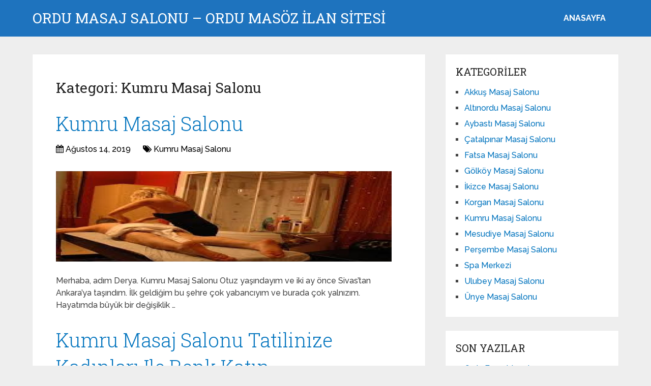

--- FILE ---
content_type: text/html; charset=UTF-8
request_url: https://www.ordumasajsalonuilani.com/category/kumru-masaj-salonu/
body_size: 9828
content:
<!DOCTYPE html>
<html class="no-js" dir="ltr" lang="tr" prefix="og: https://ogp.me/ns#">
<head itemscope itemtype="http://schema.org/WebSite">
<meta charset="UTF-8">
<!-- Always force latest IE rendering engine (even in intranet) & Chrome Frame -->
<!--[if IE ]>
<meta http-equiv="X-UA-Compatible" content="IE=edge,chrome=1">
<![endif]-->
<link rel="profile" href="https://gmpg.org/xfn/11" />
<link rel="icon" href="https://www.ordumasajsalonuilani.com/wp-content/uploads/2025/03/cropped-cropped-tektektek-300x300-1-32x32.png" sizes="32x32" />					
<meta name="msapplication-TileImage" content="https://www.ordumasajsalonuilani.com/wp-content/uploads/2025/03/cropped-cropped-tektektek-300x300-1-270x270.png">		
<link rel="apple-touch-icon-precomposed" href="https://www.ordumasajsalonuilani.com/wp-content/uploads/2025/03/cropped-cropped-tektektek-300x300-1-180x180.png">		
<meta name="viewport" content="width=device-width, initial-scale=1">
<meta name="apple-mobile-web-app-capable" content="yes">
<meta name="apple-mobile-web-app-status-bar-style" content="black">
<meta itemprop="name" content="Ordu Masaj Salonu - Ordu Masöz İLAN SİTESİ" />
<link rel="pingback" href="https://www.ordumasajsalonuilani.com/xmlrpc.php" />
<title>Kumru Masaj Salonu - Ordu Masaj Salonu - Ordu Masöz İLAN SİTESİ</title>
<!-- All in One SEO 4.5.0 - aioseo.com -->
<meta name="description" content="Kumru masaj salonu, Kumru mutlu son vip masöz daha sert zevkler sunacaklar, ancak evlerine sahip olmadıkları için teklif edemezler." />
<meta name="robots" content="max-image-preview:large" />
<link rel="canonical" href="https://www.ordumasajsalonuilani.com/category/kumru-masaj-salonu/" />
<link rel="next" href="https://www.ordumasajsalonuilani.com/category/kumru-masaj-salonu/page/2/" />
<meta name="generator" content="All in One SEO (AIOSEO) 4.5.0" />
<script type="application/ld+json" class="aioseo-schema">
{"@context":"https:\/\/schema.org","@graph":[{"@type":"BreadcrumbList","@id":"https:\/\/www.ordumasajsalonuilani.com\/category\/kumru-masaj-salonu\/#breadcrumblist","itemListElement":[{"@type":"ListItem","@id":"https:\/\/www.ordumasajsalonuilani.com\/#listItem","position":1,"name":"Ev","item":"https:\/\/www.ordumasajsalonuilani.com\/","nextItem":"https:\/\/www.ordumasajsalonuilani.com\/category\/kumru-masaj-salonu\/#listItem"},{"@type":"ListItem","@id":"https:\/\/www.ordumasajsalonuilani.com\/category\/kumru-masaj-salonu\/#listItem","position":2,"name":"Kumru Masaj Salonu","previousItem":"https:\/\/www.ordumasajsalonuilani.com\/#listItem"}]},{"@type":"CollectionPage","@id":"https:\/\/www.ordumasajsalonuilani.com\/category\/kumru-masaj-salonu\/#collectionpage","url":"https:\/\/www.ordumasajsalonuilani.com\/category\/kumru-masaj-salonu\/","name":"Kumru Masaj Salonu - Ordu Masaj Salonu - Ordu Mas\u00f6z \u0130LAN S\u0130TES\u0130","description":"Kumru masaj salonu, Kumru mutlu son vip mas\u00f6z daha sert zevkler sunacaklar, ancak evlerine sahip olmad\u0131klar\u0131 i\u00e7in teklif edemezler.","inLanguage":"tr-TR","isPartOf":{"@id":"https:\/\/www.ordumasajsalonuilani.com\/#website"},"breadcrumb":{"@id":"https:\/\/www.ordumasajsalonuilani.com\/category\/kumru-masaj-salonu\/#breadcrumblist"}},{"@type":"Organization","@id":"https:\/\/www.ordumasajsalonuilani.com\/#organization","name":"Ordu Masaj Salonu - Ordu Mas\u00f6z \u0130LAN S\u0130TES\u0130","url":"https:\/\/www.ordumasajsalonuilani.com\/"},{"@type":"WebSite","@id":"https:\/\/www.ordumasajsalonuilani.com\/#website","url":"https:\/\/www.ordumasajsalonuilani.com\/","name":"Ordu Masaj Salonu - Ordu Mas\u00f6z \u0130LAN S\u0130TES\u0130","description":"Ordu masaj salonu, Ordu mas\u00f6z ilanlar\u0131 rahatlamak istedi\u011finiz noktada hizmetinizde. Ordu masaj salon ilanlar\u0131 alan\u0131nda en uzman sitedir.","inLanguage":"tr-TR","publisher":{"@id":"https:\/\/www.ordumasajsalonuilani.com\/#organization"}}]}
</script>
<!-- All in One SEO -->
<script type="text/javascript">document.documentElement.className = document.documentElement.className.replace( /\bno-js\b/,'js' );</script><link rel="alternate" type="application/rss+xml" title="Ordu Masaj Salonu - Ordu Masöz İLAN SİTESİ &raquo; akışı" href="https://www.ordumasajsalonuilani.com/feed/" />
<link rel="alternate" type="application/rss+xml" title="Ordu Masaj Salonu - Ordu Masöz İLAN SİTESİ &raquo; yorum akışı" href="https://www.ordumasajsalonuilani.com/comments/feed/" />
<link rel="alternate" type="application/rss+xml" title="Ordu Masaj Salonu - Ordu Masöz İLAN SİTESİ &raquo; Kumru Masaj Salonu kategori akışı" href="https://www.ordumasajsalonuilani.com/category/kumru-masaj-salonu/feed/" />
<!-- <link rel='preload' as='style' onload="this.onload=null;this.rel='stylesheet'" id='wp-block-library' href='https://www.ordumasajsalonuilani.com/wp-includes/css/dist/block-library/style.min.css' type='text/css' media='all' /> -->
<link rel="stylesheet" type="text/css" href="//www.ordumasajsalonuilani.com/wp-content/cache/wpfc-minified/2boeia67/h5bit.css" media="all"/><style id='wp-block-library-theme-inline-css' type='text/css'>
.wp-block-audio figcaption{color:#555;font-size:13px;text-align:center}.is-dark-theme .wp-block-audio figcaption{color:hsla(0,0%,100%,.65)}.wp-block-audio{margin:0 0 1em}.wp-block-code{border:1px solid #ccc;border-radius:4px;font-family:Menlo,Consolas,monaco,monospace;padding:.8em 1em}.wp-block-embed figcaption{color:#555;font-size:13px;text-align:center}.is-dark-theme .wp-block-embed figcaption{color:hsla(0,0%,100%,.65)}.wp-block-embed{margin:0 0 1em}.blocks-gallery-caption{color:#555;font-size:13px;text-align:center}.is-dark-theme .blocks-gallery-caption{color:hsla(0,0%,100%,.65)}.wp-block-image figcaption{color:#555;font-size:13px;text-align:center}.is-dark-theme .wp-block-image figcaption{color:hsla(0,0%,100%,.65)}.wp-block-image{margin:0 0 1em}.wp-block-pullquote{border-bottom:4px solid;border-top:4px solid;color:currentColor;margin-bottom:1.75em}.wp-block-pullquote cite,.wp-block-pullquote footer,.wp-block-pullquote__citation{color:currentColor;font-size:.8125em;font-style:normal;text-transform:uppercase}.wp-block-quote{border-left:.25em solid;margin:0 0 1.75em;padding-left:1em}.wp-block-quote cite,.wp-block-quote footer{color:currentColor;font-size:.8125em;font-style:normal;position:relative}.wp-block-quote.has-text-align-right{border-left:none;border-right:.25em solid;padding-left:0;padding-right:1em}.wp-block-quote.has-text-align-center{border:none;padding-left:0}.wp-block-quote.is-large,.wp-block-quote.is-style-large,.wp-block-quote.is-style-plain{border:none}.wp-block-search .wp-block-search__label{font-weight:700}.wp-block-search__button{border:1px solid #ccc;padding:.375em .625em}:where(.wp-block-group.has-background){padding:1.25em 2.375em}.wp-block-separator.has-css-opacity{opacity:.4}.wp-block-separator{border:none;border-bottom:2px solid;margin-left:auto;margin-right:auto}.wp-block-separator.has-alpha-channel-opacity{opacity:1}.wp-block-separator:not(.is-style-wide):not(.is-style-dots){width:100px}.wp-block-separator.has-background:not(.is-style-dots){border-bottom:none;height:1px}.wp-block-separator.has-background:not(.is-style-wide):not(.is-style-dots){height:2px}.wp-block-table{margin:0 0 1em}.wp-block-table td,.wp-block-table th{word-break:normal}.wp-block-table figcaption{color:#555;font-size:13px;text-align:center}.is-dark-theme .wp-block-table figcaption{color:hsla(0,0%,100%,.65)}.wp-block-video figcaption{color:#555;font-size:13px;text-align:center}.is-dark-theme .wp-block-video figcaption{color:hsla(0,0%,100%,.65)}.wp-block-video{margin:0 0 1em}.wp-block-template-part.has-background{margin-bottom:0;margin-top:0;padding:1.25em 2.375em}
</style>
<style id='classic-theme-styles-inline-css' type='text/css'>
/*! This file is auto-generated */
.wp-block-button__link{color:#fff;background-color:#32373c;border-radius:9999px;box-shadow:none;text-decoration:none;padding:calc(.667em + 2px) calc(1.333em + 2px);font-size:1.125em}.wp-block-file__button{background:#32373c;color:#fff;text-decoration:none}
</style>
<style id='global-styles-inline-css' type='text/css'>
body{--wp--preset--color--black: #000000;--wp--preset--color--cyan-bluish-gray: #abb8c3;--wp--preset--color--white: #ffffff;--wp--preset--color--pale-pink: #f78da7;--wp--preset--color--vivid-red: #cf2e2e;--wp--preset--color--luminous-vivid-orange: #ff6900;--wp--preset--color--luminous-vivid-amber: #fcb900;--wp--preset--color--light-green-cyan: #7bdcb5;--wp--preset--color--vivid-green-cyan: #00d084;--wp--preset--color--pale-cyan-blue: #8ed1fc;--wp--preset--color--vivid-cyan-blue: #0693e3;--wp--preset--color--vivid-purple: #9b51e0;--wp--preset--gradient--vivid-cyan-blue-to-vivid-purple: linear-gradient(135deg,rgba(6,147,227,1) 0%,rgb(155,81,224) 100%);--wp--preset--gradient--light-green-cyan-to-vivid-green-cyan: linear-gradient(135deg,rgb(122,220,180) 0%,rgb(0,208,130) 100%);--wp--preset--gradient--luminous-vivid-amber-to-luminous-vivid-orange: linear-gradient(135deg,rgba(252,185,0,1) 0%,rgba(255,105,0,1) 100%);--wp--preset--gradient--luminous-vivid-orange-to-vivid-red: linear-gradient(135deg,rgba(255,105,0,1) 0%,rgb(207,46,46) 100%);--wp--preset--gradient--very-light-gray-to-cyan-bluish-gray: linear-gradient(135deg,rgb(238,238,238) 0%,rgb(169,184,195) 100%);--wp--preset--gradient--cool-to-warm-spectrum: linear-gradient(135deg,rgb(74,234,220) 0%,rgb(151,120,209) 20%,rgb(207,42,186) 40%,rgb(238,44,130) 60%,rgb(251,105,98) 80%,rgb(254,248,76) 100%);--wp--preset--gradient--blush-light-purple: linear-gradient(135deg,rgb(255,206,236) 0%,rgb(152,150,240) 100%);--wp--preset--gradient--blush-bordeaux: linear-gradient(135deg,rgb(254,205,165) 0%,rgb(254,45,45) 50%,rgb(107,0,62) 100%);--wp--preset--gradient--luminous-dusk: linear-gradient(135deg,rgb(255,203,112) 0%,rgb(199,81,192) 50%,rgb(65,88,208) 100%);--wp--preset--gradient--pale-ocean: linear-gradient(135deg,rgb(255,245,203) 0%,rgb(182,227,212) 50%,rgb(51,167,181) 100%);--wp--preset--gradient--electric-grass: linear-gradient(135deg,rgb(202,248,128) 0%,rgb(113,206,126) 100%);--wp--preset--gradient--midnight: linear-gradient(135deg,rgb(2,3,129) 0%,rgb(40,116,252) 100%);--wp--preset--font-size--small: 13px;--wp--preset--font-size--medium: 20px;--wp--preset--font-size--large: 36px;--wp--preset--font-size--x-large: 42px;--wp--preset--spacing--20: 0.44rem;--wp--preset--spacing--30: 0.67rem;--wp--preset--spacing--40: 1rem;--wp--preset--spacing--50: 1.5rem;--wp--preset--spacing--60: 2.25rem;--wp--preset--spacing--70: 3.38rem;--wp--preset--spacing--80: 5.06rem;--wp--preset--shadow--natural: 6px 6px 9px rgba(0, 0, 0, 0.2);--wp--preset--shadow--deep: 12px 12px 50px rgba(0, 0, 0, 0.4);--wp--preset--shadow--sharp: 6px 6px 0px rgba(0, 0, 0, 0.2);--wp--preset--shadow--outlined: 6px 6px 0px -3px rgba(255, 255, 255, 1), 6px 6px rgba(0, 0, 0, 1);--wp--preset--shadow--crisp: 6px 6px 0px rgba(0, 0, 0, 1);}:where(.is-layout-flex){gap: 0.5em;}:where(.is-layout-grid){gap: 0.5em;}body .is-layout-flow > .alignleft{float: left;margin-inline-start: 0;margin-inline-end: 2em;}body .is-layout-flow > .alignright{float: right;margin-inline-start: 2em;margin-inline-end: 0;}body .is-layout-flow > .aligncenter{margin-left: auto !important;margin-right: auto !important;}body .is-layout-constrained > .alignleft{float: left;margin-inline-start: 0;margin-inline-end: 2em;}body .is-layout-constrained > .alignright{float: right;margin-inline-start: 2em;margin-inline-end: 0;}body .is-layout-constrained > .aligncenter{margin-left: auto !important;margin-right: auto !important;}body .is-layout-constrained > :where(:not(.alignleft):not(.alignright):not(.alignfull)){max-width: var(--wp--style--global--content-size);margin-left: auto !important;margin-right: auto !important;}body .is-layout-constrained > .alignwide{max-width: var(--wp--style--global--wide-size);}body .is-layout-flex{display: flex;}body .is-layout-flex{flex-wrap: wrap;align-items: center;}body .is-layout-flex > *{margin: 0;}body .is-layout-grid{display: grid;}body .is-layout-grid > *{margin: 0;}:where(.wp-block-columns.is-layout-flex){gap: 2em;}:where(.wp-block-columns.is-layout-grid){gap: 2em;}:where(.wp-block-post-template.is-layout-flex){gap: 1.25em;}:where(.wp-block-post-template.is-layout-grid){gap: 1.25em;}.has-black-color{color: var(--wp--preset--color--black) !important;}.has-cyan-bluish-gray-color{color: var(--wp--preset--color--cyan-bluish-gray) !important;}.has-white-color{color: var(--wp--preset--color--white) !important;}.has-pale-pink-color{color: var(--wp--preset--color--pale-pink) !important;}.has-vivid-red-color{color: var(--wp--preset--color--vivid-red) !important;}.has-luminous-vivid-orange-color{color: var(--wp--preset--color--luminous-vivid-orange) !important;}.has-luminous-vivid-amber-color{color: var(--wp--preset--color--luminous-vivid-amber) !important;}.has-light-green-cyan-color{color: var(--wp--preset--color--light-green-cyan) !important;}.has-vivid-green-cyan-color{color: var(--wp--preset--color--vivid-green-cyan) !important;}.has-pale-cyan-blue-color{color: var(--wp--preset--color--pale-cyan-blue) !important;}.has-vivid-cyan-blue-color{color: var(--wp--preset--color--vivid-cyan-blue) !important;}.has-vivid-purple-color{color: var(--wp--preset--color--vivid-purple) !important;}.has-black-background-color{background-color: var(--wp--preset--color--black) !important;}.has-cyan-bluish-gray-background-color{background-color: var(--wp--preset--color--cyan-bluish-gray) !important;}.has-white-background-color{background-color: var(--wp--preset--color--white) !important;}.has-pale-pink-background-color{background-color: var(--wp--preset--color--pale-pink) !important;}.has-vivid-red-background-color{background-color: var(--wp--preset--color--vivid-red) !important;}.has-luminous-vivid-orange-background-color{background-color: var(--wp--preset--color--luminous-vivid-orange) !important;}.has-luminous-vivid-amber-background-color{background-color: var(--wp--preset--color--luminous-vivid-amber) !important;}.has-light-green-cyan-background-color{background-color: var(--wp--preset--color--light-green-cyan) !important;}.has-vivid-green-cyan-background-color{background-color: var(--wp--preset--color--vivid-green-cyan) !important;}.has-pale-cyan-blue-background-color{background-color: var(--wp--preset--color--pale-cyan-blue) !important;}.has-vivid-cyan-blue-background-color{background-color: var(--wp--preset--color--vivid-cyan-blue) !important;}.has-vivid-purple-background-color{background-color: var(--wp--preset--color--vivid-purple) !important;}.has-black-border-color{border-color: var(--wp--preset--color--black) !important;}.has-cyan-bluish-gray-border-color{border-color: var(--wp--preset--color--cyan-bluish-gray) !important;}.has-white-border-color{border-color: var(--wp--preset--color--white) !important;}.has-pale-pink-border-color{border-color: var(--wp--preset--color--pale-pink) !important;}.has-vivid-red-border-color{border-color: var(--wp--preset--color--vivid-red) !important;}.has-luminous-vivid-orange-border-color{border-color: var(--wp--preset--color--luminous-vivid-orange) !important;}.has-luminous-vivid-amber-border-color{border-color: var(--wp--preset--color--luminous-vivid-amber) !important;}.has-light-green-cyan-border-color{border-color: var(--wp--preset--color--light-green-cyan) !important;}.has-vivid-green-cyan-border-color{border-color: var(--wp--preset--color--vivid-green-cyan) !important;}.has-pale-cyan-blue-border-color{border-color: var(--wp--preset--color--pale-cyan-blue) !important;}.has-vivid-cyan-blue-border-color{border-color: var(--wp--preset--color--vivid-cyan-blue) !important;}.has-vivid-purple-border-color{border-color: var(--wp--preset--color--vivid-purple) !important;}.has-vivid-cyan-blue-to-vivid-purple-gradient-background{background: var(--wp--preset--gradient--vivid-cyan-blue-to-vivid-purple) !important;}.has-light-green-cyan-to-vivid-green-cyan-gradient-background{background: var(--wp--preset--gradient--light-green-cyan-to-vivid-green-cyan) !important;}.has-luminous-vivid-amber-to-luminous-vivid-orange-gradient-background{background: var(--wp--preset--gradient--luminous-vivid-amber-to-luminous-vivid-orange) !important;}.has-luminous-vivid-orange-to-vivid-red-gradient-background{background: var(--wp--preset--gradient--luminous-vivid-orange-to-vivid-red) !important;}.has-very-light-gray-to-cyan-bluish-gray-gradient-background{background: var(--wp--preset--gradient--very-light-gray-to-cyan-bluish-gray) !important;}.has-cool-to-warm-spectrum-gradient-background{background: var(--wp--preset--gradient--cool-to-warm-spectrum) !important;}.has-blush-light-purple-gradient-background{background: var(--wp--preset--gradient--blush-light-purple) !important;}.has-blush-bordeaux-gradient-background{background: var(--wp--preset--gradient--blush-bordeaux) !important;}.has-luminous-dusk-gradient-background{background: var(--wp--preset--gradient--luminous-dusk) !important;}.has-pale-ocean-gradient-background{background: var(--wp--preset--gradient--pale-ocean) !important;}.has-electric-grass-gradient-background{background: var(--wp--preset--gradient--electric-grass) !important;}.has-midnight-gradient-background{background: var(--wp--preset--gradient--midnight) !important;}.has-small-font-size{font-size: var(--wp--preset--font-size--small) !important;}.has-medium-font-size{font-size: var(--wp--preset--font-size--medium) !important;}.has-large-font-size{font-size: var(--wp--preset--font-size--large) !important;}.has-x-large-font-size{font-size: var(--wp--preset--font-size--x-large) !important;}
.wp-block-navigation a:where(:not(.wp-element-button)){color: inherit;}
:where(.wp-block-post-template.is-layout-flex){gap: 1.25em;}:where(.wp-block-post-template.is-layout-grid){gap: 1.25em;}
:where(.wp-block-columns.is-layout-flex){gap: 2em;}:where(.wp-block-columns.is-layout-grid){gap: 2em;}
.wp-block-pullquote{font-size: 1.5em;line-height: 1.6;}
</style>
<!-- <link rel='preload' as='style' onload="this.onload=null;this.rel='stylesheet'" id='schema-stylesheet' href='https://www.ordumasajsalonuilani.com/wp-content/themes/mts_schema/style.css' type='text/css' media='all' /> -->
<link rel="stylesheet" type="text/css" href="//www.ordumasajsalonuilani.com/wp-content/cache/wpfc-minified/lb1sl15j/h5bit.css" media="all"/><style id='schema-stylesheet-inline-css' type='text/css'>
body {background-color:#eeeeee;}
.main-header.regular_header, .regular_header #primary-navigation .navigation ul ul li {background-color:#ffffff;}
.main-header.logo_in_nav_header, .logo_in_nav_header #primary-navigation .navigation ul ul li {background-color:#ffffff;}
body {background-color:#eeeeee;}
.pace .pace-progress, #mobile-menu-wrapper ul li a:hover, .pagination .page-numbers.current, .pagination a:hover, .single .pagination a:hover .current { background: #0274BE; }
.postauthor h5, .textwidget a, .pnavigation2 a, .sidebar.c-4-12 a:hover, footer .widget li a:hover, .sidebar.c-4-12 a:hover, .reply a, .title a:hover, .post-info a:hover, .widget .thecomment, #tabber .inside li a:hover, .readMore a:hover, .fn a, a, a:hover, #secondary-navigation .navigation ul li a:hover, .readMore a, #primary-navigation a:hover, #secondary-navigation .navigation ul .current-menu-item a, .widget .wp_review_tab_widget_content a, .sidebar .wpt_widget_content a { color:#0274BE; }
a#pull, #commentform input#submit, #mtscontact_submit, .mts-subscribe input[type='submit'], .widget_product_search input[type='submit'], #move-to-top:hover, .currenttext, .pagination a:hover, .pagination .nav-previous a:hover, .pagination .nav-next a:hover, #load-posts a:hover, .single .pagination a:hover .currenttext, .single .pagination > .current .currenttext, #tabber ul.tabs li a.selected, .tagcloud a, .wp-block-tag-cloud a, .navigation ul .sfHover a, .woocommerce a.button, .woocommerce-page a.button, .woocommerce button.button, .woocommerce-page button.button, .woocommerce input.button, .woocommerce-page input.button, .woocommerce #respond input#submit, .woocommerce-page #respond input#submit, .woocommerce #content input.button, .woocommerce-page #content input.button, .woocommerce .bypostauthor:after, #searchsubmit, .woocommerce nav.woocommerce-pagination ul li span.current, .woocommerce-page nav.woocommerce-pagination ul li span.current, .woocommerce #content nav.woocommerce-pagination ul li span.current, .woocommerce-page #content nav.woocommerce-pagination ul li span.current, .woocommerce nav.woocommerce-pagination ul li a:hover, .woocommerce-page nav.woocommerce-pagination ul li a:hover, .woocommerce #content nav.woocommerce-pagination ul li a:hover, .woocommerce-page #content nav.woocommerce-pagination ul li a:hover, .woocommerce nav.woocommerce-pagination ul li a:focus, .woocommerce-page nav.woocommerce-pagination ul li a:focus, .woocommerce #content nav.woocommerce-pagination ul li a:focus, .woocommerce-page #content nav.woocommerce-pagination ul li a:focus, .woocommerce a.button, .woocommerce-page a.button, .woocommerce button.button, .woocommerce-page button.button, .woocommerce input.button, .woocommerce-page input.button, .woocommerce #respond input#submit, .woocommerce-page #respond input#submit, .woocommerce #content input.button, .woocommerce-page #content input.button, .latestPost-review-wrapper, .latestPost .review-type-circle.latestPost-review-wrapper, #wpmm-megamenu .review-total-only, .sbutton, #searchsubmit, .widget .wpt_widget_content #tags-tab-content ul li a, .widget .review-total-only.large-thumb, #add_payment_method .wc-proceed-to-checkout a.checkout-button, .woocommerce-cart .wc-proceed-to-checkout a.checkout-button, .woocommerce-checkout .wc-proceed-to-checkout a.checkout-button, .woocommerce #respond input#submit.alt:hover, .woocommerce a.button.alt:hover, .woocommerce button.button.alt:hover, .woocommerce input.button.alt:hover, .woocommerce #respond input#submit.alt, .woocommerce a.button.alt, .woocommerce button.button.alt, .woocommerce input.button.alt, .woocommerce-account .woocommerce-MyAccount-navigation li.is-active, .woocommerce-product-search button[type='submit'], .woocommerce .woocommerce-widget-layered-nav-dropdown__submit, .wp-block-search .wp-block-search__button { background-color:#0274BE; color: #fff!important; }
.related-posts .title a:hover, .latestPost .title a { color: #0274BE; }
.navigation #wpmm-megamenu .wpmm-pagination a { background-color: #0274BE!important; }
#header .sbutton, #secondary-navigation .ajax-search-results li a:hover { color: #0274BE!important; }
footer {background-color:#222222; }
.copyrights { background-color: #ffffff; }
.flex-control-thumbs .flex-active{ border-top:3px solid #0274BE;}
.wpmm-megamenu-showing.wpmm-light-scheme { background-color:#0274BE!important; }
.regular_header #header {background-color:#1e73be; }
.logo_in_nav_header #header {background-color:#1e73be; }
.shareit { top: 282px; left: auto; margin: 0 0 0 -135px; width: 90px; position: fixed; padding: 5px; border:none; border-right: 0;}
.share-item {margin: 2px;} .shareit.modern, .shareit.circular { margin: 0 0 0 -146px }
@media screen and (max-width:865px) { #catcher { height: 0px!important } .sticky-navigation-active { position: relative!important; top: 0px!important } }
@media only screen and (max-width: 768px) {
.featured-thumbnail img {display:none;}
}
.post-info {
color: #000;
}
header .post-info a {
color: #000;
}
[id^='featured-thumbnail-'].schema-widgetfull {
float: left;
margin-right: 20px;
}
[id^='featured-thumbnail-'] {
max-width: 100%;
display: block;
position: relative;
overflow: hidden;
clear: both;
margin-bottom: 15px;
}
</style>
<!-- <link rel='preload' as='style' onload="this.onload=null;this.rel='stylesheet'" id='responsive' href='https://www.ordumasajsalonuilani.com/wp-content/themes/mts_schema/css/responsive.css' type='text/css' media='all' /> --><!-- <link rel='preload' as='style' onload="this.onload=null;this.rel='stylesheet'" id='fontawesome' href='https://www.ordumasajsalonuilani.com/wp-content/themes/mts_schema/css/font-awesome.min.css' type='text/css' media='all' /> -->
<link rel="stylesheet" type="text/css" href="//www.ordumasajsalonuilani.com/wp-content/cache/wpfc-minified/fp7ibqv1/h5bit.css" media="all"/><script src='//www.ordumasajsalonuilani.com/wp-content/cache/wpfc-minified/k9xzhkfo/h5bit.js' type="text/javascript"></script>
<!-- <script type="text/javascript" defer src="https://www.ordumasajsalonuilani.com/wp-includes/js/jquery/jquery.min.js" id="jquery-core-js"></script> -->
<!-- <script type="text/javascript" defer src="https://www.ordumasajsalonuilani.com/wp-includes/js/jquery/jquery-migrate.min.js" id="jquery-migrate-js"></script> -->
<link rel="https://api.w.org/" href="https://www.ordumasajsalonuilani.com/wp-json/" /><link rel="alternate" type="application/json" href="https://www.ordumasajsalonuilani.com/wp-json/wp/v2/categories/6" /><link rel="EditURI" type="application/rsd+xml" title="RSD" href="https://www.ordumasajsalonuilani.com/xmlrpc.php?rsd" />
<meta name="generator" content="WordPress 6.4.7" />
<link rel="amphtml" href="https://ordumasajsalonuilani-com.yekten62.shop/gag7W/amp/category/kumru-masaj-salonu/"/>
<link rel="icon" href="https://www.ordumasajsalonuilani.com/wp-content/uploads/2025/03/cropped-cropped-tektektek-300x300-1-32x32.png" sizes="32x32" />
<link rel="icon" href="https://www.ordumasajsalonuilani.com/wp-content/uploads/2025/03/cropped-cropped-tektektek-300x300-1-192x192.png" sizes="192x192" />
<link rel="apple-touch-icon" href="https://www.ordumasajsalonuilani.com/wp-content/uploads/2025/03/cropped-cropped-tektektek-300x300-1-180x180.png" />
<meta name="msapplication-TileImage" content="https://www.ordumasajsalonuilani.com/wp-content/uploads/2025/03/cropped-cropped-tektektek-300x300-1-270x270.png" />
<link rel="stylesheet" media="print" onload="this.onload=null;this.removeAttribute('media');" href="//fonts.googleapis.com/css?family=Roboto+Slab:normal|Raleway:500|Raleway:700|Roboto+Slab:300&amp;subset=latin&display=swap">
<style type="text/css">
#logo a { font-family: 'Roboto Slab'; font-weight: normal; font-size: 32px; color: #222;text-transform: uppercase; }
#primary-navigation a, .mts-cart { font-family: 'Raleway'; font-weight: 500; font-size: 13px; color: #777; }
#secondary-navigation a { font-family: 'Raleway'; font-weight: 700; font-size: 16px; color: #fff;text-transform: uppercase; }
.latestPost .title a { font-family: 'Roboto Slab'; font-weight: 300; font-size: 38px; color: #0274BE; }
.single-title { font-family: 'Roboto Slab'; font-weight: 300; font-size: 38px; color: #222; }
body { font-family: 'Raleway'; font-weight: 500; font-size: 16px; color: #444444; }
#sidebar .widget h3 { font-family: 'Roboto Slab'; font-weight: normal; font-size: 20px; color: #222222;text-transform: uppercase; }
#sidebar .widget { font-family: 'Raleway'; font-weight: 500; font-size: 16px; color: #444444; }
.footer-widgets h3 { font-family: 'Roboto Slab'; font-weight: normal; font-size: 18px; color: #ffffff;text-transform: uppercase; }
.f-widget a, footer .wpt_widget_content a, footer .wp_review_tab_widget_content a, footer .wpt_tab_widget_content a, footer .widget .wp_review_tab_widget_content a { font-family: 'Raleway'; font-weight: 500; font-size: 16px; color: #999999; }
.footer-widgets, .f-widget .top-posts .comment_num, footer .meta, footer .twitter_time, footer .widget .wpt_widget_content .wpt-postmeta, footer .widget .wpt_comment_content, footer .widget .wpt_excerpt, footer .wp_review_tab_widget_content .wp-review-tab-postmeta, footer .advanced-recent-posts p, footer .popular-posts p, footer .category-posts p { font-family: 'Raleway'; font-weight: 500; font-size: 16px; color: #777777; }
#copyright-note { font-family: 'Raleway'; font-weight: 500; font-size: 14px; color: #7e7d7d; }
h1 { font-family: 'Roboto Slab'; font-weight: normal; font-size: 28px; color: #222222; }
h2 { font-family: 'Roboto Slab'; font-weight: normal; font-size: 24px; color: #222222; }
h3 { font-family: 'Roboto Slab'; font-weight: normal; font-size: 22px; color: #222222; }
h4 { font-family: 'Roboto Slab'; font-weight: normal; font-size: 20px; color: #222222; }
h5 { font-family: 'Roboto Slab'; font-weight: normal; font-size: 18px; color: #222222; }
h6 { font-family: 'Roboto Slab'; font-weight: normal; font-size: 16px; color: #222222; }
</style>
</head>
<body id="blog" class="archive category category-kumru-masaj-salonu category-6 wp-embed-responsive main" itemscope itemtype="http://schema.org/WebPage">
<div class="main-container">
<header id="site-header" class="main-header logo_in_nav_header" role="banner" itemscope itemtype="http://schema.org/WPHeader">
<div id="header">
<div class="container">
<div class="logo-wrap">
<h2 id="logo" class="text-logo" itemprop="headline">
<a href="https://www.ordumasajsalonuilani.com">Ordu Masaj Salonu &#8211; Ordu Masöz İLAN SİTESİ</a>
</h2><!-- END #logo -->
</div>
<div id="secondary-navigation" class="secondary-navigation" role="navigation" itemscope itemtype="http://schema.org/SiteNavigationElement">
<a href="#" id="pull" class="toggle-mobile-menu">Menu</a>
<nav class="navigation clearfix mobile-menu-wrapper">
<ul id="menu-anasayfa" class="menu clearfix"><li id="menu-item-8" class="menu-item menu-item-type-custom menu-item-object-custom menu-item-home menu-item-8"><a href="https://www.ordumasajsalonuilani.com/">ANASAYFA</a></li>
</ul>									</nav>
</div>
</div><!--.container-->
</div>
</header>
<div id="page">
<div class="article">
<div id="content_box">
<h1 class="postsby">
<span>Kategori: <span>Kumru Masaj Salonu</span></span>
</h1>
<article class="latestPost excerpt">
<header>
<h2 class="title front-view-title"><a href="https://www.ordumasajsalonuilani.com/kumru-masaj-salonu/" title="Kumru Masaj Salonu">Kumru Masaj Salonu</a></h2>
<div class="post-info">
<span class="thetime date updated"><i class="fa fa-calendar"></i> <span>Ağustos 14, 2019</span></span>
<span class="thecategory"><i class="fa fa-tags"></i> <a href="https://www.ordumasajsalonuilani.com/category/kumru-masaj-salonu/" title="Kumru Masaj Salonu kategorisine git">Kumru Masaj Salonu</a></span>
</div>
</header>
<a href="https://www.ordumasajsalonuilani.com/kumru-masaj-salonu/" title="Kumru Masaj Salonu" id="featured-thumbnail-973" class="post-image post-image-left schema-widgetfull">
<div class="featured-thumbnail"><img width="267" height="200" src="" class="attachment-schema-widgetfull size-schema-widgetfull wp-post-image" alt="Kumru Masaj Salonu" title="Kumru Masaj Salonu" loading="lazy" decoding="async" data-layzr="https://www.ordumasajsalonuilani.com/wp-content/uploads/2019/08/Kumru-masaj-salonu-.jpg" /></div>			</a>
<div class="front-view-content">
Merhaba, adım Derya. Kumru Masaj Salonu Otuz yaşındayım ve iki ay önce Sivas&#8217;tan Ankara&#8217;ya taşındım. İlk geldiğim bu şehre çok yabancıyım ve burada çok yalnızım. Hayatımda büyük bir değişiklik&nbsp;&hellip;			</div>
</article><!--.post excerpt-->
<article class="latestPost excerpt">
<header>
<h2 class="title front-view-title"><a href="https://www.ordumasajsalonuilani.com/kumru-masaj-salonu-tatilinize-kadinlari-ile-renk-katin/" title="Kumru Masaj Salonu Tatilinize Kadınları Ile Renk Katın">Kumru Masaj Salonu Tatilinize Kadınları Ile Renk Katın</a></h2>
<div class="post-info">
<span class="thetime date updated"><i class="fa fa-calendar"></i> <span>Haziran 12, 2019</span></span>
<span class="thecategory"><i class="fa fa-tags"></i> <a href="https://www.ordumasajsalonuilani.com/category/kumru-masaj-salonu/" title="Kumru Masaj Salonu kategorisine git">Kumru Masaj Salonu</a></span>
</div>
</header>
<a href="https://www.ordumasajsalonuilani.com/kumru-masaj-salonu-tatilinize-kadinlari-ile-renk-katin/" title="Kumru Masaj Salonu Tatilinize Kadınları Ile Renk Katın" id="featured-thumbnail-873" class="post-image post-image-left schema-widgetfull">
<div class="featured-thumbnail"><img width="300" height="200" src="" class="attachment-schema-widgetfull size-schema-widgetfull wp-post-image" alt="Kumru Masaj Salonu Tatilinize Kadınları Ile Renk Katın" title="Kumru Masaj Salonu Tatilinize Kadınları Ile Renk Katın" loading="lazy" decoding="async" data-layzr="https://www.ordumasajsalonuilani.com/wp-content/uploads/2019/06/Kumru-masaj-salonu-Tatilinize-Kadınları-Ile-Renk-Katın.jpg" /></div>			</a>
<div class="front-view-content">
Hayatınızda hiç görmediğiniz veya bundan sonra çok zor bir ihtimal olabileceğini düşündüğünüz bir cinsel ilişki gecesi yaşamak ister misiniz? Uzman tutumları, kusursuz vücut ve porno yıldızları ile imkansız bir&nbsp;&hellip;			</div>
</article><!--.post excerpt-->
<article class="latestPost excerpt">
<header>
<h2 class="title front-view-title"><a href="https://www.ordumasajsalonuilani.com/ordu-kumru-mutlu-son-oyku/" title="Ordu Kumru  Mutlu Son Öykü">Ordu Kumru  Mutlu Son Öykü</a></h2>
<div class="post-info">
<span class="thetime date updated"><i class="fa fa-calendar"></i> <span>Kasım 7, 2018</span></span>
<span class="thecategory"><i class="fa fa-tags"></i> <a href="https://www.ordumasajsalonuilani.com/category/kumru-masaj-salonu/" title="Kumru Masaj Salonu kategorisine git">Kumru Masaj Salonu</a></span>
</div>
</header>
<a href="https://www.ordumasajsalonuilani.com/ordu-kumru-mutlu-son-oyku/" title="Ordu Kumru  Mutlu Son Öykü" id="featured-thumbnail-812" class="post-image post-image-left schema-widgetfull">
<div class="featured-thumbnail"><img width="227" height="200" src="" class="attachment-schema-widgetfull size-schema-widgetfull wp-post-image" alt="Ordu Kumru  Mutlu Son Öykü" title="Ordu Kumru  Mutlu Son Öykü" loading="lazy" decoding="async" data-layzr="https://www.ordumasajsalonuilani.com/wp-content/uploads/2018/11/Kumru-mutlu-son-Öykü.jpg" /></div>			</a>
<div class="front-view-content">
Geceleri neşelendirmek isteyen ve yeni yüzler arayan bayanların çoğunu denediyseniz, kesinlikle doğru yerdesiniz. Kumru mutlu son Her gün düzinelerce yeni ücretli kadın, sitemize reklam ekleyerek sitemize ulaşan son kızların&nbsp;&hellip;			</div>
</article><!--.post excerpt-->
<article class="latestPost excerpt">
<header>
<h2 class="title front-view-title"><a href="https://www.ordumasajsalonuilani.com/ordu-kumru-masaj-salonu-ni%cc%87sa/" title="Ordu Kumru  Masaj Salonu Ni̇sa">Ordu Kumru  Masaj Salonu Ni̇sa</a></h2>
<div class="post-info">
<span class="thetime date updated"><i class="fa fa-calendar"></i> <span>Kasım 6, 2018</span></span>
<span class="thecategory"><i class="fa fa-tags"></i> <a href="https://www.ordumasajsalonuilani.com/category/kumru-masaj-salonu/" title="Kumru Masaj Salonu kategorisine git">Kumru Masaj Salonu</a></span>
</div>
</header>
<a href="https://www.ordumasajsalonuilani.com/ordu-kumru-masaj-salonu-ni%cc%87sa/" title="Ordu Kumru  Masaj Salonu Ni̇sa" id="featured-thumbnail-770" class="post-image post-image-left schema-widgetfull">
<div class="featured-thumbnail"><img width="289" height="200" src="" class="attachment-schema-widgetfull size-schema-widgetfull wp-post-image" alt="Ordu Kumru  Masaj Salonu Ni̇sa" title="Ordu Kumru  Masaj Salonu Ni̇sa" loading="lazy" decoding="async" data-layzr="https://www.ordumasajsalonuilani.com/wp-content/uploads/2018/11/Kumru-masaj-salonu-Ni̇sa.jpg" /></div>			</a>
<div class="front-view-content">
Kardeşimin liseden beri arkadaş olduğu Zeliha&#8217;yı anlatmak istiyorum. Ordu masaj salonu Evlenmiş olsak da, evi terk etmeyen ve evden biri olan bir kadın oldu. Zeliha güzel bir esmer kızdı.&nbsp;&hellip;			</div>
</article><!--.post excerpt-->
<article class="latestPost excerpt">
<header>
<h2 class="title front-view-title"><a href="https://www.ordumasajsalonuilani.com/ordu-kumru-evde-masaj-mutlu-son-nari%cc%87n/" title="Ordu Kumru  Evde Masaj Mutlu Son Nari̇n">Ordu Kumru  Evde Masaj Mutlu Son Nari̇n</a></h2>
<div class="post-info">
<span class="thetime date updated"><i class="fa fa-calendar"></i> <span>Kasım 4, 2018</span></span>
<span class="thecategory"><i class="fa fa-tags"></i> <a href="https://www.ordumasajsalonuilani.com/category/kumru-masaj-salonu/" title="Kumru Masaj Salonu kategorisine git">Kumru Masaj Salonu</a></span>
</div>
</header>
<a href="https://www.ordumasajsalonuilani.com/ordu-kumru-evde-masaj-mutlu-son-nari%cc%87n/" title="Ordu Kumru  Evde Masaj Mutlu Son Nari̇n" id="featured-thumbnail-728" class="post-image post-image-left schema-widgetfull">
<div class="featured-thumbnail"><img width="267" height="200" src="" class="attachment-schema-widgetfull size-schema-widgetfull wp-post-image" alt="Ordu Kumru  Evde Masaj Mutlu Son Nari̇n" title="Ordu Kumru  Evde Masaj Mutlu Son Nari̇n" loading="lazy" decoding="async" data-layzr="https://www.ordumasajsalonuilani.com/wp-content/uploads/2018/11/Kumru-evde-masaj-mutlu-son-Nari̇n.jpg" /></div>			</a>
<div class="front-view-content">
Ordu kumru evde masaj mutlu son İnsanlık tarihine damgasını vurmuş bir tedavi metodu olarak masaj, binlerce yıldır uygulanmaya devam etmektedir. Bu tedavi metodu sayesinde sayısız hastalık hiçbir ilaç ya&nbsp;&hellip;			</div>
</article><!--.post excerpt-->
<article class="latestPost excerpt">
<header>
<h2 class="title front-view-title"><a href="https://www.ordumasajsalonuilani.com/ordu-kumru-masoz-bayan-mebruke/" title="Ordu Kumru  Masöz Bayan Mebruke">Ordu Kumru  Masöz Bayan Mebruke</a></h2>
<div class="post-info">
<span class="thetime date updated"><i class="fa fa-calendar"></i> <span>Ekim 31, 2018</span></span>
<span class="thecategory"><i class="fa fa-tags"></i> <a href="https://www.ordumasajsalonuilani.com/category/kumru-masaj-salonu/" title="Kumru Masaj Salonu kategorisine git">Kumru Masaj Salonu</a></span>
</div>
</header>
<a href="https://www.ordumasajsalonuilani.com/ordu-kumru-masoz-bayan-mebruke/" title="Ordu Kumru  Masöz Bayan Mebruke" id="featured-thumbnail-686" class="post-image post-image-left schema-widgetfull">
<div class="featured-thumbnail"><img width="267" height="200" src="" class="attachment-schema-widgetfull size-schema-widgetfull wp-post-image" alt="Ordu Kumru  Masöz Bayan Mebruke" title="Ordu Kumru  Masöz Bayan Mebruke" loading="lazy" decoding="async" data-layzr="https://www.ordumasajsalonuilani.com/wp-content/uploads/2018/10/Kumru-masöz-bayan-Mebruke.jpg" /></div>			</a>
<div class="front-view-content">
Ordu kumru masöz bayan İnsan, gün içerisinde her zaman olumlu vakalarla karşılaşmaz. İş hayatı, aile hayatı ve sosyal hayat birçok aksaklığı, olumsuzluğu ve istenmeyen durumları da beraberinde getirebilir. Bu&nbsp;&hellip;			</div>
</article><!--.post excerpt-->
<article class="latestPost excerpt">
<header>
<h2 class="title front-view-title"><a href="https://www.ordumasajsalonuilani.com/kumru-mutlu-son-masaj-zi%cc%87san/" title="Kumru  Mutlu Son Masaj Zi̇şan">Kumru  Mutlu Son Masaj Zi̇şan</a></h2>
<div class="post-info">
<span class="thetime date updated"><i class="fa fa-calendar"></i> <span>Ekim 30, 2018</span></span>
<span class="thecategory"><i class="fa fa-tags"></i> <a href="https://www.ordumasajsalonuilani.com/category/kumru-masaj-salonu/" title="Kumru Masaj Salonu kategorisine git">Kumru Masaj Salonu</a></span>
</div>
</header>
<a href="https://www.ordumasajsalonuilani.com/kumru-mutlu-son-masaj-zi%cc%87san/" title="Kumru  Mutlu Son Masaj Zi̇şan" id="featured-thumbnail-644" class="post-image post-image-left schema-widgetfull">
<div class="featured-thumbnail"><img width="267" height="200" src="" class="attachment-schema-widgetfull size-schema-widgetfull wp-post-image" alt="Kumru  Mutlu Son Masaj Zi̇şan" title="Kumru  Mutlu Son Masaj Zi̇şan" loading="lazy" decoding="async" data-layzr="https://www.ordumasajsalonuilani.com/wp-content/uploads/2018/10/Kumru-mutlu-son-masaj-Zi̇şan-.jpg" /></div>			</a>
<div class="front-view-content">
Kumru mutlu son masaj Herhangi bir ekstra alete gerek yoktur masaj yapılırken. Tamamen kişinin gücüne, ağırlığına ve masaj yağlarına bağlıdır. Vücutta bulunan kaslara eller ile uygulanan doğru teknikler sayesinde&nbsp;&hellip;			</div>
</article><!--.post excerpt-->
<article class="latestPost excerpt">
<header>
<h2 class="title front-view-title"><a href="https://www.ordumasajsalonuilani.com/kumru-masaj-salonu-ilknur/" title="Kumru  Masaj Salonu İlknur">Kumru  Masaj Salonu İlknur</a></h2>
<div class="post-info">
<span class="thetime date updated"><i class="fa fa-calendar"></i> <span>Ekim 26, 2018</span></span>
<span class="thecategory"><i class="fa fa-tags"></i> <a href="https://www.ordumasajsalonuilani.com/category/kumru-masaj-salonu/" title="Kumru Masaj Salonu kategorisine git">Kumru Masaj Salonu</a></span>
</div>
</header>
<a href="https://www.ordumasajsalonuilani.com/kumru-masaj-salonu-ilknur/" title="Kumru  Masaj Salonu İlknur" id="featured-thumbnail-593" class="post-image post-image-left schema-widgetfull">
<div class="featured-thumbnail"><img width="300" height="197" src="" class="attachment-schema-widgetfull size-schema-widgetfull wp-post-image" alt="Kumru  Masaj Salonu İlknur" title="Kumru  Masaj Salonu İlknur" loading="lazy" decoding="async" data-layzr="https://www.ordumasajsalonuilani.com/wp-content/uploads/2018/10/Kumru-masaj-salonu-İlknur.jpg" /></div>			</a>
<div class="front-view-content">
Kumru masaj salonu Karakterimdeki iyiliğin ve iyimserliğin tamamen gülümseyen olan simimaya yansıdığını söyleyebilirim. Ben samimi, tatlı ve son derece iyi olduğu bilinen bir kadınım. Yani bazen beyler geceme vardıklarında,&nbsp;&hellip;			</div>
</article><!--.post excerpt-->
<article class="latestPost excerpt">
<header>
<h2 class="title front-view-title"><a href="https://www.ordumasajsalonuilani.com/kumru-mutlu-son-hi%cc%87lal/" title="Kumru  Mutlu Son Hi̇lal">Kumru  Mutlu Son Hi̇lal</a></h2>
<div class="post-info">
<span class="thetime date updated"><i class="fa fa-calendar"></i> <span>Ekim 24, 2018</span></span>
<span class="thecategory"><i class="fa fa-tags"></i> <a href="https://www.ordumasajsalonuilani.com/category/kumru-masaj-salonu/" title="Kumru Masaj Salonu kategorisine git">Kumru Masaj Salonu</a></span>
</div>
</header>
<a href="https://www.ordumasajsalonuilani.com/kumru-mutlu-son-hi%cc%87lal/" title="Kumru  Mutlu Son Hi̇lal" id="featured-thumbnail-551" class="post-image post-image-left schema-widgetfull">
<div class="featured-thumbnail"><img width="300" height="200" src="" class="attachment-schema-widgetfull size-schema-widgetfull wp-post-image" alt="Kumru  Mutlu Son Hi̇lal" title="Kumru  Mutlu Son Hi̇lal" loading="lazy" decoding="async" data-layzr="https://www.ordumasajsalonuilani.com/wp-content/uploads/2018/10/Kumru-mutlu-son-Hi̇lal.jpg" /></div>			</a>
<div class="front-view-content">
Kumru mutlu son Her zaman bir kadının bir tür fetişe sahip olduğu erkeklerin tedavisi ile ilgilenirim. Hayatımda hiçbir zaman normal bir kadın olmadım. Özellikle seks gibi bir konu benim&nbsp;&hellip;			</div>
</article><!--.post excerpt-->
<article class="latestPost excerpt">
<header>
<h2 class="title front-view-title"><a href="https://www.ordumasajsalonuilani.com/kumru-mutlu-son-gun/" title="Kumru  Mutlu Son Gün">Kumru  Mutlu Son Gün</a></h2>
<div class="post-info">
<span class="thetime date updated"><i class="fa fa-calendar"></i> <span>Ekim 20, 2018</span></span>
<span class="thecategory"><i class="fa fa-tags"></i> <a href="https://www.ordumasajsalonuilani.com/category/kumru-masaj-salonu/" title="Kumru Masaj Salonu kategorisine git">Kumru Masaj Salonu</a></span>
</div>
</header>
<a href="https://www.ordumasajsalonuilani.com/kumru-mutlu-son-gun/" title="Kumru  Mutlu Son Gün" id="featured-thumbnail-509" class="post-image post-image-left schema-widgetfull">
<div class="featured-thumbnail"><img width="267" height="200" src="" class="attachment-schema-widgetfull size-schema-widgetfull wp-post-image" alt="Kumru  Mutlu Son Gün" title="Kumru  Mutlu Son Gün" loading="lazy" decoding="async" data-layzr="https://www.ordumasajsalonuilani.com/wp-content/uploads/2018/10/Kumru-mutlu-son-Gün.jpg" /></div>			</a>
<div class="front-view-content">
Kumru mutlu son Tatil evresine geçildiği zaman kişilerin en çok hayalini kurdukları etkinliklerden birisi de tüm yorgunluklarını atabilecekleri bir masaj işlemi olmaktadır. Ancak tatil için gittiğiniz otel veya alanlarda&nbsp;&hellip;			</div>
</article><!--.post excerpt-->
<nav class="navigation pagination" aria-label="Yazılar">
<h2 class="screen-reader-text">Yazı gezinmesi</h2>
<div class="nav-links"><span aria-current="page" class="page-numbers current">1</span>
<a class="page-numbers" href="https://www.ordumasajsalonuilani.com/category/kumru-masaj-salonu/page/2/">2</a>
<a class="next page-numbers" href="https://www.ordumasajsalonuilani.com/category/kumru-masaj-salonu/page/2/">Sonraki <i class='fa fa-angle-right'></i></a></li></a></div>
</nav>			</div>
</div>
<aside id="sidebar" class="sidebar c-4-12 mts-sidebar-sidebar" role="complementary" itemscope itemtype="http://schema.org/WPSideBar">
<div id="categories-2" class="widget widget_categories"><h3 class="widget-title">Kategoriler</h3>
<ul>
<li class="cat-item cat-item-10"><a href="https://www.ordumasajsalonuilani.com/category/akkus-masaj-salonu/">Akkuş Masaj Salonu</a>
</li>
<li class="cat-item cat-item-2"><a href="https://www.ordumasajsalonuilani.com/category/altinordu-masaj-salonu/">Altınordu Masaj Salonu</a>
</li>
<li class="cat-item cat-item-9"><a href="https://www.ordumasajsalonuilani.com/category/aybasti-masaj-salonu/">Aybastı Masaj Salonu</a>
</li>
<li class="cat-item cat-item-14"><a href="https://www.ordumasajsalonuilani.com/category/catalpinar-masaj-salonu/">Çatalpınar Masaj Salonu</a>
</li>
<li class="cat-item cat-item-4"><a href="https://www.ordumasajsalonuilani.com/category/fatsa-masaj-salonu/">Fatsa Masaj Salonu</a>
</li>
<li class="cat-item cat-item-8"><a href="https://www.ordumasajsalonuilani.com/category/golkoy-masaj-salonu/">Gölköy Masaj Salonu</a>
</li>
<li class="cat-item cat-item-13"><a href="https://www.ordumasajsalonuilani.com/category/ikizce-masaj-salonu/">İkizce Masaj Salonu</a>
</li>
<li class="cat-item cat-item-7"><a href="https://www.ordumasajsalonuilani.com/category/korgan-masaj-salonu/">Korgan Masaj Salonu</a>
</li>
<li class="cat-item cat-item-6 current-cat"><a aria-current="page" href="https://www.ordumasajsalonuilani.com/category/kumru-masaj-salonu/">Kumru Masaj Salonu</a>
</li>
<li class="cat-item cat-item-11"><a href="https://www.ordumasajsalonuilani.com/category/mesudiye-masaj-salonu/">Mesudiye Masaj Salonu</a>
</li>
<li class="cat-item cat-item-5"><a href="https://www.ordumasajsalonuilani.com/category/persembe-masaj-salonu/">Perşembe Masaj Salonu</a>
</li>
<li class="cat-item cat-item-1"><a href="https://www.ordumasajsalonuilani.com/category/spa-merkezi/">Spa Merkezi</a>
</li>
<li class="cat-item cat-item-12"><a href="https://www.ordumasajsalonuilani.com/category/ulubey-masaj-salonu/">Ulubey Masaj Salonu</a>
</li>
<li class="cat-item cat-item-3"><a href="https://www.ordumasajsalonuilani.com/category/unye-masaj-salonu/">Ünye Masaj Salonu</a>
</li>
</ul>
</div>
<div id="recent-posts-2" class="widget widget_recent_entries">
<h3 class="widget-title">Son Yazılar</h3>
<ul>
<li>
<a href="https://www.ordumasajsalonuilani.com/ordu-escort-irmak/">Ordu Escort Irmak</a>
</li>
<li>
<a href="https://www.ordumasajsalonuilani.com/ordu-otele-gelen-escort-pelin/">Ordu Otele Gelen Escort Pelin</a>
</li>
<li>
<a href="https://www.ordumasajsalonuilani.com/ordu-eve-gelen-escort-yagmur/">Ordu Eve Gelen Escort Yağmur</a>
</li>
<li>
<a href="https://www.ordumasajsalonuilani.com/ordu-grup-yapan-escort-funda/">Ordu Grup Yapan Escort Funda</a>
</li>
<li>
<a href="https://www.ordumasajsalonuilani.com/ordu-gecelik-escort-yesim/">Ordu Gecelik Escort Yeşim</a>
</li>
</ul>
</div>	</aside><!--#sidebar-->
	</div><!--#page-->
<footer id="site-footer" role="contentinfo" itemscope itemtype="http://schema.org/WPFooter">
<div class="copyrights">
<div class="container">
<a href=" https://www.ordumasajsalonuilani.com/" title=" Ordu masaj salonu, Ordu masöz ilanları rahatlamak istediğiniz noktada hizmetinizde. Ordu masaj salon ilanları alanında en uzman sitedir.">Ordu Masaj Salonu - Ordu Masöz İLAN SİTESİ</a> Copyright &copy; 2026.					</div>
</div>
</footer><!--#site-footer-->
</div><!--.main-container-->
<script type="text/javascript" id="customscript-js-extra">
/* <![CDATA[ */
var mts_customscript = {"responsive":"1","nav_menu":"secondary","lazy_load":"1","lazy_load_comments":"1","desktop_sticky":"0","mobile_sticky":"0"};
/* ]]> */
</script>
<script type="text/javascript" defer src="https://www.ordumasajsalonuilani.com/wp-content/themes/mts_schema/js/customscript.js" id="customscript-js"></script>
<script type="text/javascript" defer src="https://www.ordumasajsalonuilani.com/wp-content/themes/mts_schema/js/layzr.min.js" id="layzr-js"></script>
<script defer src="https://static.cloudflareinsights.com/beacon.min.js/vcd15cbe7772f49c399c6a5babf22c1241717689176015" integrity="sha512-ZpsOmlRQV6y907TI0dKBHq9Md29nnaEIPlkf84rnaERnq6zvWvPUqr2ft8M1aS28oN72PdrCzSjY4U6VaAw1EQ==" data-cf-beacon='{"version":"2024.11.0","token":"127040d6e8df48a28953a23efd90a257","r":1,"server_timing":{"name":{"cfCacheStatus":true,"cfEdge":true,"cfExtPri":true,"cfL4":true,"cfOrigin":true,"cfSpeedBrain":true},"location_startswith":null}}' crossorigin="anonymous"></script>
</body>
</html><!-- WP Fastest Cache file was created in 0.058611869812012 seconds, on 20-01-26 11:44:10 --><!-- need to refresh to see cached version -->